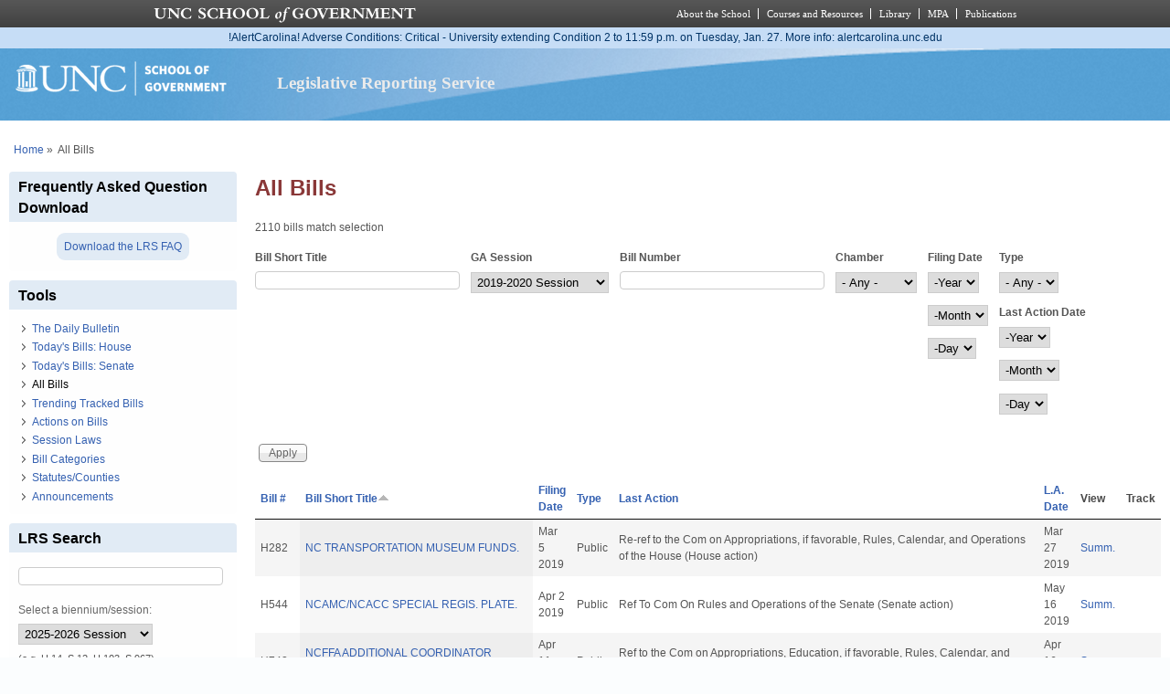

--- FILE ---
content_type: text/html; charset=utf-8
request_url: https://lrs.sog.unc.edu/lrs-subscr-view/list-all-bills?field_ga_session_tid=2300&page=26&order=title&sort=asc
body_size: 15246
content:
<!DOCTYPE html PUBLIC "-//W3C//DTD XHTML+RDFa 1.0//EN" "http://www.w3.org/MarkUp/DTD/xhtml-rdfa-1.dtd">
<html xmlns="http://www.w3.org/1999/xhtml" xml:lang="en" version="XHTML+RDFa 1.0"
  dir="ltr"  prefix="content: http://purl.org/rss/1.0/modules/content/ dc: http://purl.org/dc/terms/ foaf: http://xmlns.com/foaf/0.1/ og: http://ogp.me/ns# rdfs: http://www.w3.org/2000/01/rdf-schema# sioc: http://rdfs.org/sioc/ns# sioct: http://rdfs.org/sioc/types# skos: http://www.w3.org/2004/02/skos/core# xsd: http://www.w3.org/2001/XMLSchema#">
  <head profile="http://www.w3.org/1999/xhtml/vocab">
    <meta charset="utf-8" />
<meta name="Generator" content="Drupal 7 (http://drupal.org)" />
<link rel="shortcut icon" href="https://lrs.sog.unc.edu/sites/default/files/favicon.ico" type="image/vnd.microsoft.icon" />
<meta name="viewport" content="width=device-width, initial-scale=1" />
<meta name="MobileOptimized" content="width" />
<meta name="HandheldFriendly" content="true" />
<meta name="apple-mobile-web-app-capable" content="yes" />
    <title>
      All Bills | Legislative Reporting Service    </title>
    <link type="text/css" rel="stylesheet" href="https://lrs.sog.unc.edu/sites/default/files/css/css_xE-rWrJf-fncB6ztZfd2huxqgxu4WO-qwma6Xer30m4.css" media="all" />
<link type="text/css" rel="stylesheet" href="https://lrs.sog.unc.edu/sites/default/files/css/css_n5NOlzLYkslam2vYrDjfM5WOGXhNREgS3ALzYCw5FiE.css" media="all" />
<link type="text/css" rel="stylesheet" href="https://lrs.sog.unc.edu/sites/default/files/css/css_NCOSdpoQnWWQHVcfG2o2skDLf8YSjSAlOAadPoELzbo.css" media="all" />
<link type="text/css" rel="stylesheet" href="https://lrs.sog.unc.edu/sites/default/files/css/css_rP5iJ-BWw4FVpOe_fVdjUyvLTPm1N_h8l6xOGKgf73Y.css" media="screen" />
<link type="text/css" rel="stylesheet" href="https://lrs.sog.unc.edu/sites/default/files/css/css_zRhzu7Hmagz4A_UUSEsCU28r2ZXwq3i8LeM0KeI6Upo.css" media="all" />
<link type="text/css" rel="stylesheet" href="https://lrs.sog.unc.edu/sites/default/files/css/css_eyPHHtdsi3bwB5hyNzYPxehthx0Y67odd8Q2IcqiKEw.css" media="only screen" />
<link type="text/css" rel="stylesheet" href="https://lrs.sog.unc.edu/sites/default/files/css/css_rRqnYjgVCCtpcVd06XxAM3W40ESJYpy0huflF66Zh0o.css" media="screen" />
<link type="text/css" rel="stylesheet" href="https://lrs.sog.unc.edu/sites/default/files/css/css_47DEQpj8HBSa-_TImW-5JCeuQeRkm5NMpJWZG3hSuFU.css" media="only screen" />

<!--[if lt IE 9]>
<link type="text/css" rel="stylesheet" href="https://lrs.sog.unc.edu/sites/default/files/css/css_BbdTYBsMHSYVOHkUIIhSBtiMdx-GyFZYRHVvoI8D8jU.css" media="screen" />
<![endif]-->

<!--[if lte IE 9]>
<link type="text/css" rel="stylesheet" href="https://lrs.sog.unc.edu/sites/default/files/css/css_AbpHGcgLb-kRsJGnwFEktk7uzpZOCcBY74-YBdrKVGs.css" media="screen" />
<![endif]-->
<style type="text/css" media="all">
<!--/*--><![CDATA[/*><!--*/
#header,#header .header-inner{background:url('https://lrs.sog.unc.edu/sites/default/themes/lrs_pixture_reloaded/header-images/header-sog-swoosh.png') left top repeat-x;height:auto;-o-background-size:100% auto;-webkit-background-size:100% auto;-khtml-background-size:100% auto;-moz-background-size:100% auto;background-size:100% auto;background-origin:border-box;}

/*]]>*/-->
</style>
    <script type="text/javascript" src="https://lrs.sog.unc.edu/sites/default/files/js/js_YD9ro0PAqY25gGWrTki6TjRUG8TdokmmxjfqpNNfzVU.js"></script>
<script type="text/javascript" src="https://lrs.sog.unc.edu/sites/default/files/js/js_onbE0n0cQY6KTDQtHO_E27UBymFC-RuqypZZ6Zxez-o.js"></script>
<script type="text/javascript" src="https://lrs.sog.unc.edu/sites/default/files/js/js_o_u0C1ttn5Mm4N2C4NG9C3c-kuKRfYuRWJjOv6rwfl0.js"></script>
<script type="text/javascript" src="https://lrs.sog.unc.edu/sites/default/files/js/js_-oEDdwe4XpUqUj4W0KJs96ENaXIrGvjBvIP-WYYBi54.js"></script>
<script type="text/javascript" src="https://lrs.sog.unc.edu/sites/default/files/js/js_xoCMUEV6K1ObE9IUILOzfhnDj_yZui7hn6w2P8UNCJg.js"></script>
<script type="text/javascript">
<!--//--><![CDATA[//><!--
jQuery.extend(Drupal.settings, {"basePath":"\/","pathPrefix":"","setHasJsCookie":0,"ajaxPageState":{"theme":"lrs_pixture_reloaded","theme_token":"208435bTWfK-JJ7khBSiIDJcT92SY8p40BXh4_M-SAU","js":{"misc\/jquery.js":1,"misc\/jquery-extend-3.4.0.js":1,"misc\/jquery-html-prefilter-3.5.0-backport.js":1,"misc\/jquery.once.js":1,"misc\/drupal.js":1,"misc\/form-single-submit.js":1,"sites\/all\/modules\/entityreference\/js\/entityreference.js":1,"sites\/default\/modules\/custom\/sog_userinterface_lrscustom\/sog_userinterface_lrscustom.js":1,"sites\/all\/modules\/extlink\/js\/extlink.js":1,"sites\/default\/themes\/lrs_pixture_reloaded\/js\/sogmenuticker.js":1},"css":{"modules\/system\/system.base.css":1,"modules\/system\/system.menus.css":1,"modules\/system\/system.messages.css":1,"modules\/system\/system.theme.css":1,"modules\/comment\/comment.css":1,"modules\/field\/theme\/field.css":1,"modules\/node\/node.css":1,"modules\/search\/search.css":1,"modules\/user\/user.css":1,"sites\/all\/modules\/extlink\/css\/extlink.css":1,"sites\/all\/modules\/views\/css\/views.css":1,"sites\/all\/modules\/ctools\/css\/ctools.css":1,"sites\/all\/modules\/panels\/css\/panels.css":1,"sites\/all\/themes\/adaptivetheme\/at_core\/css\/at.settings.style.headings.css":1,"sites\/all\/themes\/adaptivetheme\/at_core\/css\/at.settings.style.image.css":1,"sites\/all\/themes\/adaptivetheme\/at_core\/css\/at.layout.css":1,"sites\/default\/themes\/lrs_pixture_reloaded\/color\/colors.css":1,"sites\/default\/themes\/pixture_reloaded\/css\/pixture_reloaded.css":1,"sites\/default\/themes\/pixture_reloaded\/css\/pixture_reloaded.settings.style.css":1,"sites\/default\/themes\/lrs_pixture_reloaded\/css\/footheme.css":1,"sites\/default\/themes\/lrs_pixture_reloaded\/css\/sogmenuticker.css":1,"sites\/default\/themes\/lrs_pixture_reloaded\/css\/soglrslayout.css":1,"public:\/\/adaptivetheme\/lrs_pixture_reloaded_files\/lrs_pixture_reloaded.responsive.layout.css":1,"public:\/\/adaptivetheme\/lrs_pixture_reloaded_files\/lrs_pixture_reloaded.fonts.css":1,"public:\/\/adaptivetheme\/lrs_pixture_reloaded_files\/lrs_pixture_reloaded.responsive.styles.css":1,"public:\/\/adaptivetheme\/lrs_pixture_reloaded_files\/lrs_pixture_reloaded.lt-ie9.layout.css":1,"sites\/default\/themes\/lrs_pixture_reloaded\/css\/ie-lte-9.css":1,"0":1}},"urlIsAjaxTrusted":{"\/lrs-subscr-view\/list-all-bills":true,"\/lrs-subscr-view\/list-all-bills?field_ga_session_tid=2300\u0026page=26\u0026order=title\u0026sort=asc":true,"\/search\/content":true},"extlink":{"extTarget":"_blank","extClass":"ext","extLabel":"(link is external)","extImgClass":0,"extIconPlacement":0,"extSubdomains":1,"extExclude":"","extInclude":"","extCssExclude":"","extCssExplicit":"","extAlert":0,"extAlertText":"This link will take you to an external web site.","mailtoClass":"mailto","mailtoLabel":"(link sends e-mail)","extUseFontAwesome":0},"adaptivetheme":{"lrs_pixture_reloaded":{"layout_settings":{"bigscreen":"three-col-grail","tablet_landscape":"three-col-grail","tablet_portrait":"one-col-vert","smalltouch_landscape":"one-col-vert","smalltouch_portrait":"one-col-stack"},"media_query_settings":{"bigscreen":"only screen and (min-width:1025px)","tablet_landscape":"only screen and (min-width:769px) and (max-width:1024px)","tablet_portrait":"only screen and (min-width:481px) and (max-width:768px)","smalltouch_landscape":"only screen and (min-width:321px) and (max-width:480px)","smalltouch_portrait":"only screen and (max-width:320px)"}}}});
//--><!]]>
</script>

    <!-- Font Awesome Pro V6 -->
    <script src="https://kit.fontawesome.com/b0acc2228f.js" crossorigin="anonymous"></script>

    <!-- Alert Carolina -->
    <script type="text/javascript" src="https://alertcarolina.unc.edu/scripts/webalert.php"></script>

    <!-- Google tag (gtag.js) -->
    <script async src="https://www.googletagmanager.com/gtag/js?id=G-F4FT8V2DH5"></script>
    <script>
      window.dataLayer = window.dataLayer || [];
      function gtag() { dataLayer.push(arguments); }
      gtag('js', new Date());
      gtag('config', 'G-F4FT8V2DH5');
    </script>
  </head>
  <body class="html not-front not-logged-in one-sidebar sidebar-first page-lrs-subscr-view page-lrs-subscr-view-list-all-bills atr-7.x-3.x atv-7.x-3.0-rc1 site-name-legislative-reporting-service section-lrs-subscr-view page-views color-scheme-custom lrs-pixture-reloaded bs-l bb-n mb-ah mbp-l rc-4" >
    <div id="skip-link">
      <a href="#main-content" class="element-invisible element-focusable">
        Skip to main content      </a>
    </div>
        <div class="texture-overlay">
  <div id="page" class="container page snc-n snw-n sna-l sns-n ssc-n ssw-n ssa-l sss-n btc-n btw-b bta-l bts-n ntc-n ntw-b nta-l nts-n ctc-n ctw-b cta-l cts-n ptc-n ptw-b pta-l pts-n">
    <header  id="header" class="clearfix" role="banner">
      <div class="header-inner clearfix">
                  <!-- start: Branding -->
          <div  id="branding" class="branding-elements clearfix">
                          <div id="logo">
                <a href="/"><img class="site-logo" typeof="foaf:Image" src="https://lrs.sog.unc.edu/sites/default/themes/lrs_pixture_reloaded/logo.png" alt="Legislative Reporting Service" /></a>              </div>
            
                          <!-- start: Site name and Slogan hgroup -->
              <div  class="h-group" id="name-and-slogan">
                                  <h1 id="site-name"><a href="/" title="Home page">Legislative Reporting Service</a></h1>
                
                              </div><!-- /end #name-and-slogan -->
                      </div><!-- /end #branding -->
        
              </div>
    </header> <!-- /header -->

    
    <!-- Messages and Help -->
        
    <!-- Breadcrumbs -->
    <div id="breadcrumb" class="clearfix"><nav class="breadcrumb-wrapper clearfix" role="navigation" aria-labelledby="breadcrumb-label"><h2 id="breadcrumb-label" class="element-invisible">You are here</h2><ol id="crumbs" class="clearfix"><li class="crumb crumb-first"><span typeof="v:Breadcrumb"><a rel="v:url"  property="v:title"  href="/">Home</a></span></li><li class="crumb crumb-last"><span class="crumb-separator"> &#187;</span><span class="crumb-title">All Bills</span></li></ol></nav></div>
    
    <!-- Three column 3x33 Gpanel -->
    
    <div id="columns">
      <div class="columns-inner clearfix">
        <div id="content-column">
          <div class="content-inner">
            
            <section id="main-content" role="main">

                                            <header  id="main-content-header" class="clearfix">
                                      <h1 id="page-title">All Bills</h1>
                  
                                  </header>
                            
                              <div id="content">
                  <div id="block-system-main" class="block block-system no-title odd first last block-count-1 block-region-content block-main" >  
  
  <div class="view view-list-bills-logged-in view-id-list_bills_logged_in view-display-id-page_1 view-dom-id-de4f7fdd22118c5c6964fb368c03f9da">
            <div class="view-header">
      <p>2110 bills match selection</p>    </div>
  
      <div class="view-filters">
      <form action="/lrs-subscr-view/list-all-bills" method="get" id="views-exposed-form-list-bills-logged-in-page-1" accept-charset="UTF-8"><div><div class="views-exposed-form">
  <div class="views-exposed-widgets clearfix">
          <div id="edit-title-wrapper" class="views-exposed-widget views-widget-filter-title">
                  <label for="edit-title">
            Bill Short Title          </label>
                        <div class="views-widget">
          <div class="form-item form-type-textfield form-item-title">
 <input type="text" id="edit-title" name="title" value="" size="30" maxlength="128" class="form-text" />
</div>
        </div>
              </div>
          <div id="edit-field-ga-session-tid-wrapper" class="views-exposed-widget views-widget-filter-field_ga_session_tid">
                  <label for="edit-field-ga-session-tid">
            GA Session          </label>
                        <div class="views-widget">
          <div class="form-item form-type-select form-item-field-ga-session-tid">
 <select id="edit-field-ga-session-tid" name="field_ga_session_tid" class="form-select"><option value="All">- Any -</option><option value="2333">2025 Extra Session</option><option value="2325">2025-2026 Session</option><option value="2318">2023-2024 Session</option><option value="2310">2021</option><option value="2300" selected="selected">2019-2020 Session</option><option value="2308">2020 Extra Session</option><option value="2298">2018 Extra Session 3</option><option value="2297">2018 Extra Session 2</option><option value="2281">2018 Extra Session</option><option value="2241">2017-2018 Session</option><option value="2236">2016 Extra Session 5</option><option value="2221">2016 Extra Session 4</option><option value="2216">2016 Extra Session 3</option><option value="2196">2016 Extra Session 2</option><option value="2191">2016 Extra Session</option><option value="2146">2015-2016 Session</option><option value="1855">2013-2014 Session</option><option value="1856">2011-2012 Session</option></select>
</div>
        </div>
              </div>
          <div id="edit-field-bl-billnumber-value-wrapper" class="views-exposed-widget views-widget-filter-field_bl_billnumber_value">
                  <label for="edit-field-bl-billnumber-value">
            Bill Number          </label>
                        <div class="views-widget">
          <div class="form-item form-type-textfield form-item-field-bl-billnumber-value">
 <input type="text" id="edit-field-bl-billnumber-value" name="field_bl_billnumber_value" value="" size="30" maxlength="128" class="form-text" />
</div>
        </div>
              </div>
          <div id="edit-field-bl-chamber-value-wrapper" class="views-exposed-widget views-widget-filter-field_bl_chamber_value">
                  <label for="edit-field-bl-chamber-value">
            Chamber          </label>
                        <div class="views-widget">
          <div class="form-item form-type-select form-item-field-bl-chamber-value">
 <select id="edit-field-bl-chamber-value" name="field_bl_chamber_value" class="form-select"><option value="All" selected="selected">- Any -</option><option value="H">House Bill</option><option value="S">Senate Bill</option></select>
</div>
        </div>
              </div>
          <div id="date_views_exposed_filter-31a7e48d935a4bd25a7f412491a219e2-wrapper" class="views-exposed-widget views-widget-filter-field_bl_filingdate_value">
                  <label for="date_views_exposed_filter-31a7e48d935a4bd25a7f412491a219e2">
            Filing Date          </label>
                        <div class="views-widget">
          <div id="date_views_exposed_filter-31a7e48d935a4bd25a7f412491a219e2" class="form-wrapper"><div id="edit-field-bl-filingdate-value-value-wrapper"><div id="edit-field-bl-filingdate-value-value-inside-wrapper"><div  class="container-inline-date"><div class="form-item form-type-date-select form-item-field-bl-filingdate-value-value">
  <label class="element-invisible" for="edit-field-bl-filingdate-value-value">Filing Date </label>
 <div id="edit-field-bl-filingdate-value-value"  class="date-padding clearfix"><div class="form-item form-type-select form-item-field-bl-filingdate-value-value-year">
  <label class="element-invisible" for="edit-field-bl-filingdate-value-value-year">Year </label>
 <div class="date-year"><select class="date-year form-select" id="edit-field-bl-filingdate-value-value-year" name="field_bl_filingdate_value[value][year]"><option value="" selected="selected">-Year</option><option value="2016">2016</option><option value="2017">2017</option><option value="2018">2018</option><option value="2019">2019</option><option value="2020">2020</option><option value="2021">2021</option><option value="2022">2022</option><option value="2023">2023</option><option value="2024">2024</option><option value="2025">2025</option><option value="2026">2026</option><option value="2027">2027</option><option value="2028">2028</option><option value="2029">2029</option></select></div>
</div>
<div class="form-item form-type-select form-item-field-bl-filingdate-value-value-month">
  <label class="element-invisible" for="edit-field-bl-filingdate-value-value-month">Month </label>
 <div class="date-month"><select class="date-month form-select" id="edit-field-bl-filingdate-value-value-month" name="field_bl_filingdate_value[value][month]"><option value="" selected="selected">-Month</option><option value="1">Jan</option><option value="2">Feb</option><option value="3">Mar</option><option value="4">Apr</option><option value="5">May</option><option value="6">Jun</option><option value="7">Jul</option><option value="8">Aug</option><option value="9">Sep</option><option value="10">Oct</option><option value="11">Nov</option><option value="12">Dec</option></select></div>
</div>
<div class="form-item form-type-select form-item-field-bl-filingdate-value-value-day">
  <label class="element-invisible" for="edit-field-bl-filingdate-value-value-day">Day </label>
 <div class="date-day"><select class="date-day form-select" id="edit-field-bl-filingdate-value-value-day" name="field_bl_filingdate_value[value][day]"><option value="" selected="selected">-Day</option><option value="1">1</option><option value="2">2</option><option value="3">3</option><option value="4">4</option><option value="5">5</option><option value="6">6</option><option value="7">7</option><option value="8">8</option><option value="9">9</option><option value="10">10</option><option value="11">11</option><option value="12">12</option><option value="13">13</option><option value="14">14</option><option value="15">15</option><option value="16">16</option><option value="17">17</option><option value="18">18</option><option value="19">19</option><option value="20">20</option><option value="21">21</option><option value="22">22</option><option value="23">23</option><option value="24">24</option><option value="25">25</option><option value="26">26</option><option value="27">27</option><option value="28">28</option><option value="29">29</option><option value="30">30</option><option value="31">31</option></select></div>
</div>
</div>
</div>
</div></div></div></div>        </div>
              </div>
          <div id="edit-field-bl-billtype-value-wrapper" class="views-exposed-widget views-widget-filter-field_bl_billtype_value">
                  <label for="edit-field-bl-billtype-value">
            Type          </label>
                        <div class="views-widget">
          <div class="form-item form-type-select form-item-field-bl-billtype-value">
 <select id="edit-field-bl-billtype-value" name="field_bl_billtype_value" class="form-select"><option value="All" selected="selected">- Any -</option><option value="public">Public</option><option value="local">Local</option></select>
</div>
        </div>
              </div>
          <div id="date_views_exposed_filter-e5d554df5355b2f333fb91f1c0084e5e-wrapper" class="views-exposed-widget views-widget-filter-field_action_date_value">
                  <label for="date_views_exposed_filter-e5d554df5355b2f333fb91f1c0084e5e">
            Last Action Date          </label>
                        <div class="views-widget">
          <div id="date_views_exposed_filter-e5d554df5355b2f333fb91f1c0084e5e" class="form-wrapper"><div id="edit-field-action-date-value-value-wrapper"><div id="edit-field-action-date-value-value-inside-wrapper"><div  class="container-inline-date"><div class="form-item form-type-date-select form-item-field-action-date-value-value">
  <label class="element-invisible" for="edit-field-action-date-value-value">Last Action Date </label>
 <div id="edit-field-action-date-value-value"  class="date-padding clearfix"><div class="form-item form-type-select form-item-field-action-date-value-value-year">
  <label class="element-invisible" for="edit-field-action-date-value-value-year">Year </label>
 <div class="date-year"><select class="date-year form-select" id="edit-field-action-date-value-value-year" name="field_action_date_value[value][year]"><option value="" selected="selected">-Year</option><option value="2016">2016</option><option value="2017">2017</option><option value="2018">2018</option><option value="2019">2019</option><option value="2020">2020</option><option value="2021">2021</option><option value="2022">2022</option><option value="2023">2023</option><option value="2024">2024</option><option value="2025">2025</option><option value="2026">2026</option><option value="2027">2027</option><option value="2028">2028</option><option value="2029">2029</option></select></div>
</div>
<div class="form-item form-type-select form-item-field-action-date-value-value-month">
  <label class="element-invisible" for="edit-field-action-date-value-value-month">Month </label>
 <div class="date-month"><select class="date-month form-select" id="edit-field-action-date-value-value-month" name="field_action_date_value[value][month]"><option value="" selected="selected">-Month</option><option value="1">Jan</option><option value="2">Feb</option><option value="3">Mar</option><option value="4">Apr</option><option value="5">May</option><option value="6">Jun</option><option value="7">Jul</option><option value="8">Aug</option><option value="9">Sep</option><option value="10">Oct</option><option value="11">Nov</option><option value="12">Dec</option></select></div>
</div>
<div class="form-item form-type-select form-item-field-action-date-value-value-day">
  <label class="element-invisible" for="edit-field-action-date-value-value-day">Day </label>
 <div class="date-day"><select class="date-day form-select" id="edit-field-action-date-value-value-day" name="field_action_date_value[value][day]"><option value="" selected="selected">-Day</option><option value="1">1</option><option value="2">2</option><option value="3">3</option><option value="4">4</option><option value="5">5</option><option value="6">6</option><option value="7">7</option><option value="8">8</option><option value="9">9</option><option value="10">10</option><option value="11">11</option><option value="12">12</option><option value="13">13</option><option value="14">14</option><option value="15">15</option><option value="16">16</option><option value="17">17</option><option value="18">18</option><option value="19">19</option><option value="20">20</option><option value="21">21</option><option value="22">22</option><option value="23">23</option><option value="24">24</option><option value="25">25</option><option value="26">26</option><option value="27">27</option><option value="28">28</option><option value="29">29</option><option value="30">30</option><option value="31">31</option></select></div>
</div>
</div>
</div>
</div></div></div></div>        </div>
              </div>
                    <div class="views-exposed-widget views-submit-button">
      <input type="submit" id="edit-submit-list-bills-logged-in" value="Apply" class="form-submit" />    </div>
      </div>
</div>
</div></form>    </div>
  
  
      <div class="view-content">
      <table  class="views-table cols-8">
         <thead>
      <tr>
                  <th  class="views-field views-field-field-bl-billnumber" scope="col">
            <a href="/lrs-subscr-view/list-all-bills?field_ga_session_tid=2300&amp;page=26&amp;order=field_bl_billnumber&amp;sort=asc" title="sort by Bill #" class="active">Bill #</a>          </th>
                  <th  class="views-field views-field-title active" scope="col">
            <a href="/lrs-subscr-view/list-all-bills?field_ga_session_tid=2300&amp;page=26&amp;order=title&amp;sort=desc" title="sort by Bill Short Title" class="active">Bill Short Title<img typeof="foaf:Image" class="image-style-none" src="https://lrs.sog.unc.edu/misc/arrow-desc.png" width="13" height="13" alt="sort descending" title="sort descending" /></a>          </th>
                  <th  class="views-field views-field-field-bl-filingdate" scope="col">
            <a href="/lrs-subscr-view/list-all-bills?field_ga_session_tid=2300&amp;page=26&amp;order=field_bl_filingdate&amp;sort=asc" title="sort by Filing Date" class="active">Filing Date</a>          </th>
                  <th  class="views-field views-field-field-bl-billtype" scope="col">
            <a href="/lrs-subscr-view/list-all-bills?field_ga_session_tid=2300&amp;page=26&amp;order=field_bl_billtype&amp;sort=asc" title="sort by Type" class="active">Type</a>          </th>
                  <th  class="views-field views-field-field-bl-lastactiontext" scope="col">
            <a href="/lrs-subscr-view/list-all-bills?field_ga_session_tid=2300&amp;page=26&amp;order=field_bl_lastactiontext&amp;sort=asc" title="sort by Last Action" class="active">Last Action</a>          </th>
                  <th  class="views-field views-field-field-bl-lastactiondate" scope="col">
            <a href="/lrs-subscr-view/list-all-bills?field_ga_session_tid=2300&amp;page=26&amp;order=field_bl_lastactiondate&amp;sort=asc" title="sort by L.A. Date" class="active">L.A. Date</a>          </th>
                  <th  class="views-field views-field-nothing" scope="col">
            View          </th>
                  <th  class="views-field views-field-ops" scope="col">
            Track          </th>
              </tr>
    </thead>
    <tbody>
          <tr  class="odd views-row-first">
                  <td  class="views-field views-field-field-bl-billnumber">
            H282          </td>
                  <td  class="views-field views-field-title active">
            <a href="/bill/nc-transportation-museum-funds">NC TRANSPORTATION MUSEUM FUNDS.</a>          </td>
                  <td  class="views-field views-field-field-bl-filingdate">
            <span  property="dc:date" datatype="xsd:dateTime" content="2019-03-05T00:00:00-05:00" class="date-display-single">Mar 5 2019</span>          </td>
                  <td  class="views-field views-field-field-bl-billtype">
            Public          </td>
                  <td  class="views-field views-field-field-bl-lastactiontext">
            Re-ref to the Com on Appropriations, if favorable, Rules, Calendar, and Operations of the House (House action)          </td>
                  <td  class="views-field views-field-field-bl-lastactiondate">
            <span  property="dc:date" datatype="xsd:dateTime" content="2019-03-27T00:00:00-04:00" class="date-display-single">Mar 27 2019</span>          </td>
                  <td  class="views-field views-field-nothing">
            <a href="/lrs-subscr-view/bills_summaries/462237/H282">Summ.</a>          </td>
                  <td  class="views-field views-field-ops">
                      </td>
              </tr>
          <tr  class="even">
                  <td  class="views-field views-field-field-bl-billnumber">
            H544          </td>
                  <td  class="views-field views-field-title active">
            <a href="/bill/ncamcncacc-special-regis-plate">NCAMC/NCACC SPECIAL REGIS. PLATE.</a>          </td>
                  <td  class="views-field views-field-field-bl-filingdate">
            <span  property="dc:date" datatype="xsd:dateTime" content="2019-04-02T00:00:00-04:00" class="date-display-single">Apr 2 2019</span>          </td>
                  <td  class="views-field views-field-field-bl-billtype">
            Public          </td>
                  <td  class="views-field views-field-field-bl-lastactiontext">
            Ref To Com On Rules and Operations of the Senate (Senate action)          </td>
                  <td  class="views-field views-field-field-bl-lastactiondate">
            <span  property="dc:date" datatype="xsd:dateTime" content="2019-05-16T00:00:00-04:00" class="date-display-single">May 16 2019</span>          </td>
                  <td  class="views-field views-field-nothing">
            <a href="/lrs-subscr-view/bills_summaries/466930/H544">Summ.</a>          </td>
                  <td  class="views-field views-field-ops">
                      </td>
              </tr>
          <tr  class="odd">
                  <td  class="views-field views-field-field-bl-billnumber">
            H742          </td>
                  <td  class="views-field views-field-title active">
            <a href="/bill/ncffa-additional-coordinator-positions">NCFFA ADDITIONAL COORDINATOR POSITIONS.</a>          </td>
                  <td  class="views-field views-field-field-bl-filingdate">
            <span  property="dc:date" datatype="xsd:dateTime" content="2019-04-11T00:00:00-04:00" class="date-display-single">Apr 11 2019</span>          </td>
                  <td  class="views-field views-field-field-bl-billtype">
            Public          </td>
                  <td  class="views-field views-field-field-bl-lastactiontext">
            Ref to the Com on Appropriations, Education, if favorable, Rules, Calendar, and Operations of the House (House action)          </td>
                  <td  class="views-field views-field-field-bl-lastactiondate">
            <span  property="dc:date" datatype="xsd:dateTime" content="2019-04-16T00:00:00-04:00" class="date-display-single">Apr 16 2019</span>          </td>
                  <td  class="views-field views-field-nothing">
            <a href="/lrs-subscr-view/bills_summaries/469948/H742">Summ.</a>          </td>
                  <td  class="views-field views-field-ops">
                      </td>
              </tr>
          <tr  class="even">
                  <td  class="views-field views-field-field-bl-billnumber">
            H1202          </td>
                  <td  class="views-field views-field-title active">
            <a href="/bill/ncga-transparency-and-accessibility-act">NCGA TRANSPARENCY AND ACCESSIBILITY ACT.</a>          </td>
                  <td  class="views-field views-field-field-bl-filingdate">
            <span  property="dc:date" datatype="xsd:dateTime" content="2020-05-26T00:00:00-04:00" class="date-display-single">May 26 2020</span>          </td>
                  <td  class="views-field views-field-field-bl-billtype">
            Public          </td>
                  <td  class="views-field views-field-field-bl-lastactiontext">
            Ref to the Com on Appropriations, if favorable, Rules, Calendar, and Operations of the House (House action)          </td>
                  <td  class="views-field views-field-field-bl-lastactiondate">
            <span  property="dc:date" datatype="xsd:dateTime" content="2020-05-27T00:00:00-04:00" class="date-display-single">May 27 2020</span>          </td>
                  <td  class="views-field views-field-nothing">
            <a href="/lrs-subscr-view/bills_summaries/488862/H1202">Summ.</a>          </td>
                  <td  class="views-field views-field-ops">
                      </td>
              </tr>
          <tr  class="odd">
                  <td  class="views-field views-field-field-bl-billnumber">
            H1107          </td>
                  <td  class="views-field views-field-title active">
            <a href="/bill/ncssm-tuition-grant-program">NCSSM TUITION GRANT PROGRAM.</a>          </td>
                  <td  class="views-field views-field-field-bl-filingdate">
            <span  property="dc:date" datatype="xsd:dateTime" content="2020-05-14T00:00:00-04:00" class="date-display-single">May 14 2020</span>          </td>
                  <td  class="views-field views-field-field-bl-billtype">
            Public          </td>
                  <td  class="views-field views-field-field-bl-lastactiontext">
            Ref to the Com on Appropriations, if favorable, Rules, Calendar, and Operations of the House (House action)          </td>
                  <td  class="views-field views-field-field-bl-lastactiondate">
            <span  property="dc:date" datatype="xsd:dateTime" content="2020-05-14T00:00:00-04:00" class="date-display-single">May 14 2020</span>          </td>
                  <td  class="views-field views-field-nothing">
            <a href="/lrs-subscr-view/bills_summaries/487690/H1107">Summ.</a>          </td>
                  <td  class="views-field views-field-ops">
                      </td>
              </tr>
          <tr  class="even">
                  <td  class="views-field views-field-field-bl-billnumber">
            H334          </td>
                  <td  class="views-field views-field-title active">
            <a href="/bill/ncsu-honey-bee-laboratoryfunds">NCSU HONEY BEE LABORATORY/FUNDS.</a>          </td>
                  <td  class="views-field views-field-field-bl-filingdate">
            <span  property="dc:date" datatype="xsd:dateTime" content="2019-03-12T00:00:00-04:00" class="date-display-single">Mar 12 2019</span>          </td>
                  <td  class="views-field views-field-field-bl-billtype">
            Public          </td>
                  <td  class="views-field views-field-field-bl-lastactiontext">
            Ref to the Com on Agriculture, if favorable, Appropriations, Agriculture and Natural and Economic Resources, if favorable, Appropriations, if favorable, Rules, Calendar, and Operations of the House (House action)          </td>
                  <td  class="views-field views-field-field-bl-lastactiondate">
            <span  property="dc:date" datatype="xsd:dateTime" content="2019-03-13T00:00:00-04:00" class="date-display-single">Mar 13 2019</span>          </td>
                  <td  class="views-field views-field-nothing">
            <a href="/lrs-subscr-view/bills_summaries/463055/H334">Summ.</a>          </td>
                  <td  class="views-field views-field-ops">
                      </td>
              </tr>
          <tr  class="odd">
                  <td  class="views-field views-field-field-bl-billnumber">
            H472          </td>
                  <td  class="views-field views-field-title active">
            <a href="/bill/ncsu-nc-matching-fundsumstead-act-new">NCSU/ NC A&amp;T MATCHING FUNDS/UMSTEAD ACT. (NEW)</a>          </td>
                  <td  class="views-field views-field-field-bl-filingdate">
            <span  property="dc:date" datatype="xsd:dateTime" content="2019-03-26T00:00:00-04:00" class="date-display-single">Mar 26 2019</span>          </td>
                  <td  class="views-field views-field-field-bl-billtype">
            Public          </td>
                  <td  class="views-field views-field-field-bl-lastactiontext">
            Ch. SL 2020-26          </td>
                  <td  class="views-field views-field-field-bl-lastactiondate">
            <span  property="dc:date" datatype="xsd:dateTime" content="2020-06-19T00:00:00-04:00" class="date-display-single">Jun 19 2020</span>          </td>
                  <td  class="views-field views-field-nothing">
            <a href="/lrs-subscr-view/bills_summaries/465388/H472">Summ.</a>          </td>
                  <td  class="views-field views-field-ops">
                      </td>
              </tr>
          <tr  class="even">
                  <td  class="views-field views-field-field-bl-billnumber">
            H443          </td>
                  <td  class="views-field views-field-title active">
            <a href="/bill/need-based-scholar-fundsmilitary-dependents">NEED-BASED SCHOLAR. FUNDS/MILITARY DEPENDENTS.</a>          </td>
                  <td  class="views-field views-field-field-bl-filingdate">
            <span  property="dc:date" datatype="xsd:dateTime" content="2019-03-25T00:00:00-04:00" class="date-display-single">Mar 25 2019</span>          </td>
                  <td  class="views-field views-field-field-bl-billtype">
            Public          </td>
                  <td  class="views-field views-field-field-bl-lastactiontext">
            Re-ref Com On Appropriations, Education (House action)          </td>
                  <td  class="views-field views-field-field-bl-lastactiondate">
            <span  property="dc:date" datatype="xsd:dateTime" content="2019-04-02T00:00:00-04:00" class="date-display-single">Apr 2 2019</span>          </td>
                  <td  class="views-field views-field-nothing">
            <a href="/lrs-subscr-view/bills_summaries/465003/H443">Summ.</a>          </td>
                  <td  class="views-field views-field-ops">
                      </td>
              </tr>
          <tr  class="odd">
                  <td  class="views-field views-field-field-bl-billnumber">
            H674          </td>
                  <td  class="views-field views-field-title active">
            <a href="/bill/need-based-scholar-fundsprivate-colleges">NEED-BASED SCHOLAR. FUNDS/PRIVATE COLLEGES.</a>          </td>
                  <td  class="views-field views-field-field-bl-filingdate">
            <span  property="dc:date" datatype="xsd:dateTime" content="2019-04-09T00:00:00-04:00" class="date-display-single">Apr 9 2019</span>          </td>
                  <td  class="views-field views-field-field-bl-billtype">
            Public          </td>
                  <td  class="views-field views-field-field-bl-lastactiontext">
            Ref to the Com on Appropriations, Education, if favorable, Rules, Calendar, and Operations of the House (House action)          </td>
                  <td  class="views-field views-field-field-bl-lastactiondate">
            <span  property="dc:date" datatype="xsd:dateTime" content="2019-04-11T00:00:00-04:00" class="date-display-single">Apr 11 2019</span>          </td>
                  <td  class="views-field views-field-nothing">
            <a href="/lrs-subscr-view/bills_summaries/469024/H674">Summ.</a>          </td>
                  <td  class="views-field views-field-ops">
                      </td>
              </tr>
          <tr  class="even">
                  <td  class="views-field views-field-field-bl-billnumber">
            S435          </td>
                  <td  class="views-field views-field-title active">
            <a href="/bill/need-based-scholarshipsvirtual-institution">NEED-BASED SCHOLARSHIPS/VIRTUAL INSTITUTION.</a>          </td>
                  <td  class="views-field views-field-field-bl-filingdate">
            <span  property="dc:date" datatype="xsd:dateTime" content="2019-04-01T00:00:00-04:00" class="date-display-single">Apr 1 2019</span>          </td>
                  <td  class="views-field views-field-field-bl-billtype">
            Public          </td>
                  <td  class="views-field views-field-field-bl-lastactiontext">
            Ref To Com On Rules and Operations of the Senate (Senate action)          </td>
                  <td  class="views-field views-field-field-bl-lastactiondate">
            <span  property="dc:date" datatype="xsd:dateTime" content="2019-04-02T00:00:00-04:00" class="date-display-single">Apr 2 2019</span>          </td>
                  <td  class="views-field views-field-nothing">
            <a href="/lrs-subscr-view/bills_summaries/466545/S435">Summ.</a>          </td>
                  <td  class="views-field views-field-ops">
                      </td>
              </tr>
          <tr  class="odd">
                  <td  class="views-field views-field-field-bl-billnumber">
            H861          </td>
                  <td  class="views-field views-field-title active">
            <a href="/bill/net-neutrality-procurement-0">NET NEUTRALITY IN PROCUREMENT.</a>          </td>
                  <td  class="views-field views-field-field-bl-filingdate">
            <span  property="dc:date" datatype="xsd:dateTime" content="2019-04-16T00:00:00-04:00" class="date-display-single">Apr 16 2019</span>          </td>
                  <td  class="views-field views-field-field-bl-billtype">
            Public          </td>
                  <td  class="views-field views-field-field-bl-lastactiontext">
            Ref To Com On Rules, Calendar, and Operations of the House (House action)          </td>
                  <td  class="views-field views-field-field-bl-lastactiondate">
            <span  property="dc:date" datatype="xsd:dateTime" content="2019-04-22T00:00:00-04:00" class="date-display-single">Apr 22 2019</span>          </td>
                  <td  class="views-field views-field-nothing">
            <a href="/lrs-subscr-view/bills_summaries/470758/H861">Summ.</a>          </td>
                  <td  class="views-field views-field-ops">
                      </td>
              </tr>
          <tr  class="even">
                  <td  class="views-field views-field-field-bl-billnumber">
            H988          </td>
                  <td  class="views-field views-field-title active">
            <a href="/bill/next-step-act">NEXT STEP ACT.</a>          </td>
                  <td  class="views-field views-field-field-bl-filingdate">
            <span  property="dc:date" datatype="xsd:dateTime" content="2019-04-25T00:00:00-04:00" class="date-display-single">Apr 25 2019</span>          </td>
                  <td  class="views-field views-field-field-bl-billtype">
            Public          </td>
                  <td  class="views-field views-field-field-bl-lastactiontext">
            Ref to the Com on Appropriations, Justice and Public Safety, if favorable, Rules, Calendar, and Operations of the House (House action)          </td>
                  <td  class="views-field views-field-field-bl-lastactiondate">
            <span  property="dc:date" datatype="xsd:dateTime" content="2019-04-26T00:00:00-04:00" class="date-display-single">Apr 26 2019</span>          </td>
                  <td  class="views-field views-field-nothing">
            <a href="/lrs-subscr-view/bills_summaries/472093/H988">Summ.</a>          </td>
                  <td  class="views-field views-field-ops">
                      </td>
              </tr>
          <tr  class="odd">
                  <td  class="views-field views-field-field-bl-billnumber">
            S849          </td>
                  <td  class="views-field views-field-title active">
            <a href="/bill/no-ban-fns-benefitsfelony-drug-conviction">NO BAN ON FNS BENEFITS/FELONY DRUG CONVICTION.</a>          </td>
                  <td  class="views-field views-field-field-bl-filingdate">
            <span  property="dc:date" datatype="xsd:dateTime" content="2020-05-26T00:00:00-04:00" class="date-display-single">May 26 2020</span>          </td>
                  <td  class="views-field views-field-field-bl-billtype">
            Public          </td>
                  <td  class="views-field views-field-field-bl-lastactiontext">
                      </td>
                  <td  class="views-field views-field-field-bl-lastactiondate">
                      </td>
                  <td  class="views-field views-field-nothing">
            <a href="/lrs-subscr-view/bills_summaries/488901/S849">Summ.</a>          </td>
                  <td  class="views-field views-field-ops">
                      </td>
              </tr>
          <tr  class="even">
                  <td  class="views-field views-field-field-bl-billnumber">
            H344          </td>
                  <td  class="views-field views-field-title active">
            <a href="/bill/no-insurance-while-drivingtow-vehicle-0">NO INSURANCE WHILE DRIVING/TOW VEHICLE.</a>          </td>
                  <td  class="views-field views-field-field-bl-filingdate">
            <span  property="dc:date" datatype="xsd:dateTime" content="2019-03-12T00:00:00-04:00" class="date-display-single">Mar 12 2019</span>          </td>
                  <td  class="views-field views-field-field-bl-billtype">
            Public          </td>
                  <td  class="views-field views-field-field-bl-lastactiontext">
            Re-ref Com On Rules, Calendar, and Operations of the House (House action)          </td>
                  <td  class="views-field views-field-field-bl-lastactiondate">
            <span  property="dc:date" datatype="xsd:dateTime" content="2019-04-25T00:00:00-04:00" class="date-display-single">Apr 25 2019</span>          </td>
                  <td  class="views-field views-field-nothing">
            <a href="/lrs-subscr-view/bills_summaries/463103/H344">Summ.</a>          </td>
                  <td  class="views-field views-field-ops">
                      </td>
              </tr>
          <tr  class="odd">
                  <td  class="views-field views-field-field-bl-billnumber">
            H495          </td>
                  <td  class="views-field views-field-title active">
            <a href="/bill/no-municipal-regoff-site-wastewater-systems-new">NO MUNICIPAL REG/OFF-SITE WASTEWATER SYSTEMS. (NEW)</a>          </td>
                  <td  class="views-field views-field-field-bl-filingdate">
            <span  property="dc:date" datatype="xsd:dateTime" content="2019-03-27T00:00:00-04:00" class="date-display-single">Mar 27 2019</span>          </td>
                  <td  class="views-field views-field-field-bl-billtype">
            Public          </td>
                  <td  class="views-field views-field-field-bl-lastactiontext">
            Ch. SL 2019-131          </td>
                  <td  class="views-field views-field-field-bl-lastactiondate">
            <span  property="dc:date" datatype="xsd:dateTime" content="2019-07-19T00:00:00-04:00" class="date-display-single">Jul 19 2019</span>          </td>
                  <td  class="views-field views-field-nothing">
            <a href="/lrs-subscr-view/bills_summaries/465579/H495">Summ.</a>          </td>
                  <td  class="views-field views-field-ops">
                      </td>
              </tr>
          <tr  class="even">
                  <td  class="views-field views-field-field-bl-billnumber">
            H1155          </td>
                  <td  class="views-field views-field-title active">
            <a href="/bill/no-sp-election-certain-vacancytown-watha">NO SP. ELECTION CERTAIN VACANCY/TOWN OF WATHA.</a>          </td>
                  <td  class="views-field views-field-field-bl-filingdate">
            <span  property="dc:date" datatype="xsd:dateTime" content="2020-05-19T00:00:00-04:00" class="date-display-single">May 19 2020</span>          </td>
                  <td  class="views-field views-field-field-bl-billtype">
            Local          </td>
                  <td  class="views-field views-field-field-bl-lastactiontext">
            Ref to the Com on State and Local Government, if favorable, Rules, Calendar, and Operations of the House (House action)          </td>
                  <td  class="views-field views-field-field-bl-lastactiondate">
            <span  property="dc:date" datatype="xsd:dateTime" content="2020-05-19T00:00:00-04:00" class="date-display-single">May 19 2020</span>          </td>
                  <td  class="views-field views-field-nothing">
            <a href="/lrs-subscr-view/bills_summaries/488304/H1155">Summ.</a>          </td>
                  <td  class="views-field views-field-ops">
                      </td>
              </tr>
          <tr  class="odd">
                  <td  class="views-field views-field-field-bl-billnumber">
            H69          </td>
                  <td  class="views-field views-field-title active">
            <a href="/bill/nonpartisan-redistricting-commission-3">NONPARTISAN REDISTRICTING COMMISSION.</a>          </td>
                  <td  class="views-field views-field-field-bl-filingdate">
            <span  property="dc:date" datatype="xsd:dateTime" content="2019-02-13T00:00:00-05:00" class="date-display-single">Feb 13 2019</span>          </td>
                  <td  class="views-field views-field-field-bl-billtype">
            Public          </td>
                  <td  class="views-field views-field-field-bl-lastactiontext">
            Ref to the Com on Redistricting, if favorable, Rules, Calendar, and Operations of the House (House action)          </td>
                  <td  class="views-field views-field-field-bl-lastactiondate">
            <span  property="dc:date" datatype="xsd:dateTime" content="2019-02-14T00:00:00-05:00" class="date-display-single">Feb 14 2019</span>          </td>
                  <td  class="views-field views-field-nothing">
            <a href="/lrs-subscr-view/bills_summaries/459999/H69">Summ.</a>          </td>
                  <td  class="views-field views-field-ops">
                      </td>
              </tr>
          <tr  class="even">
                  <td  class="views-field views-field-field-bl-billnumber">
            S261          </td>
                  <td  class="views-field views-field-title active">
            <a href="/bill/nonprofit-charitable-activity-auth-act">NONPROFIT CHARITABLE ACTIVITY AUTH. ACT.</a>          </td>
                  <td  class="views-field views-field-field-bl-filingdate">
            <span  property="dc:date" datatype="xsd:dateTime" content="2019-03-14T00:00:00-04:00" class="date-display-single">Mar 14 2019</span>          </td>
                  <td  class="views-field views-field-field-bl-billtype">
            Public          </td>
                  <td  class="views-field views-field-field-bl-lastactiontext">
            Re-ref to Commerce and Insurance.  If fav, re-ref to Rules and Operations of the Senate (Senate action)          </td>
                  <td  class="views-field views-field-field-bl-lastactiondate">
            <span  property="dc:date" datatype="xsd:dateTime" content="2019-04-18T00:00:00-04:00" class="date-display-single">Apr 18 2019</span>          </td>
                  <td  class="views-field views-field-nothing">
            <a href="/lrs-subscr-view/bills_summaries/463502/S261">Summ.</a>          </td>
                  <td  class="views-field views-field-ops">
                      </td>
              </tr>
          <tr  class="odd">
                  <td  class="views-field views-field-field-bl-billnumber">
            S647          </td>
                  <td  class="views-field views-field-title active">
            <a href="/bill/nonprofit-mergersincrcharitsolicexempts">NONPROFIT MERGERS/INCR.CHARIT.SOLIC.EXEMPTS.</a>          </td>
                  <td  class="views-field views-field-field-bl-filingdate">
            <span  property="dc:date" datatype="xsd:dateTime" content="2019-04-03T00:00:00-04:00" class="date-display-single">Apr 3 2019</span>          </td>
                  <td  class="views-field views-field-field-bl-billtype">
            Public          </td>
                  <td  class="views-field views-field-field-bl-lastactiontext">
            Ref To Com On Rules and Operations of the Senate (Senate action)          </td>
                  <td  class="views-field views-field-field-bl-lastactiondate">
            <span  property="dc:date" datatype="xsd:dateTime" content="2019-04-04T00:00:00-04:00" class="date-display-single">Apr 4 2019</span>          </td>
                  <td  class="views-field views-field-nothing">
            <a href="/lrs-subscr-view/bills_summaries/467342/S647">Summ.</a>          </td>
                  <td  class="views-field views-field-ops">
                      </td>
              </tr>
          <tr  class="even">
                  <td  class="views-field views-field-field-bl-billnumber">
            H732          </td>
                  <td  class="views-field views-field-title active">
            <a href="/bill/nonprofit-mergersincrcharitsolicexempts-0">NONPROFIT MERGERS/INCR.CHARIT.SOLIC.EXEMPTS.</a>          </td>
                  <td  class="views-field views-field-field-bl-filingdate">
            <span  property="dc:date" datatype="xsd:dateTime" content="2019-04-11T00:00:00-04:00" class="date-display-single">Apr 11 2019</span>          </td>
                  <td  class="views-field views-field-field-bl-billtype">
            Public          </td>
                  <td  class="views-field views-field-field-bl-lastactiontext">
            Ref To Com On Rules and Operations of the Senate (Senate action)          </td>
                  <td  class="views-field views-field-field-bl-lastactiondate">
            <span  property="dc:date" datatype="xsd:dateTime" content="2019-05-06T00:00:00-04:00" class="date-display-single">May 6 2019</span>          </td>
                  <td  class="views-field views-field-nothing">
            <a href="/lrs-subscr-view/bills_summaries/469829/H732">Summ.</a>          </td>
                  <td  class="views-field views-field-ops">
                      </td>
              </tr>
          <tr  class="odd">
                  <td  class="views-field views-field-field-bl-billnumber">
            S346          </td>
                  <td  class="views-field views-field-title active">
            <a href="/bill/nonprofit-sales-tax-exemption-0">NONPROFIT SALES TAX EXEMPTION.</a>          </td>
                  <td  class="views-field views-field-field-bl-filingdate">
            <span  property="dc:date" datatype="xsd:dateTime" content="2019-03-21T00:00:00-04:00" class="date-display-single">Mar 21 2019</span>          </td>
                  <td  class="views-field views-field-field-bl-billtype">
            Public          </td>
                  <td  class="views-field views-field-field-bl-lastactiontext">
            Ref To Com On Rules and Operations of the Senate (Senate action)          </td>
                  <td  class="views-field views-field-field-bl-lastactiondate">
            <span  property="dc:date" datatype="xsd:dateTime" content="2019-03-25T00:00:00-04:00" class="date-display-single">Mar 25 2019</span>          </td>
                  <td  class="views-field views-field-nothing">
            <a href="/lrs-subscr-view/bills_summaries/464981/S346">Summ.</a>          </td>
                  <td  class="views-field views-field-ops">
                      </td>
              </tr>
          <tr  class="even">
                  <td  class="views-field views-field-field-bl-billnumber">
            H1137          </td>
                  <td  class="views-field views-field-title active">
            <a href="/bill/nonprofit-sales-tax-exemption-1">NONPROFIT SALES TAX EXEMPTION.</a>          </td>
                  <td  class="views-field views-field-field-bl-filingdate">
            <span  property="dc:date" datatype="xsd:dateTime" content="2020-05-14T00:00:00-04:00" class="date-display-single">May 14 2020</span>          </td>
                  <td  class="views-field views-field-field-bl-billtype">
            Public          </td>
                  <td  class="views-field views-field-field-bl-lastactiontext">
            Ref to the Com on Finance, if favorable, Rules, Calendar, and Operations of the House (House action)          </td>
                  <td  class="views-field views-field-field-bl-lastactiondate">
            <span  property="dc:date" datatype="xsd:dateTime" content="2020-05-18T00:00:00-04:00" class="date-display-single">May 18 2020</span>          </td>
                  <td  class="views-field views-field-nothing">
            <a href="/lrs-subscr-view/bills_summaries/487861/H1137">Summ.</a>          </td>
                  <td  class="views-field views-field-ops">
                      </td>
              </tr>
          <tr  class="odd">
                  <td  class="views-field views-field-field-bl-billnumber">
            S423          </td>
                  <td  class="views-field views-field-title active">
            <a href="/bill/north-carolina-animal-abuser-registry-act">NORTH CAROLINA ANIMAL ABUSER REGISTRY ACT.</a>          </td>
                  <td  class="views-field views-field-field-bl-filingdate">
            <span  property="dc:date" datatype="xsd:dateTime" content="2019-03-28T00:00:00-04:00" class="date-display-single">Mar 28 2019</span>          </td>
                  <td  class="views-field views-field-field-bl-billtype">
            Public          </td>
                  <td  class="views-field views-field-field-bl-lastactiontext">
            Re-ref to Judiciary.  If fav, re-ref to Rules and Operations of the Senate (Senate action)          </td>
                  <td  class="views-field views-field-field-bl-lastactiondate">
            <span  property="dc:date" datatype="xsd:dateTime" content="2019-07-09T00:00:00-04:00" class="date-display-single">Jul 9 2019</span>          </td>
                  <td  class="views-field views-field-nothing">
            <a href="/lrs-subscr-view/bills_summaries/466019/S423">Summ.</a>          </td>
                  <td  class="views-field views-field-ops">
                      </td>
              </tr>
          <tr  class="even">
                  <td  class="views-field views-field-field-bl-billnumber">
            S479          </td>
                  <td  class="views-field views-field-title active">
            <a href="/bill/north-carolina-cancer-registry-improvement">NORTH CAROLINA CANCER REGISTRY IMPROVEMENT.</a>          </td>
                  <td  class="views-field views-field-field-bl-filingdate">
            <span  property="dc:date" datatype="xsd:dateTime" content="2019-04-02T00:00:00-04:00" class="date-display-single">Apr 2 2019</span>          </td>
                  <td  class="views-field views-field-field-bl-billtype">
            Public          </td>
                  <td  class="views-field views-field-field-bl-lastactiontext">
            Ref To Com On Rules and Operations of the Senate (Senate action)          </td>
                  <td  class="views-field views-field-field-bl-lastactiondate">
            <span  property="dc:date" datatype="xsd:dateTime" content="2019-04-03T00:00:00-04:00" class="date-display-single">Apr 3 2019</span>          </td>
                  <td  class="views-field views-field-nothing">
            <a href="/lrs-subscr-view/bills_summaries/466791/S479">Summ.</a>          </td>
                  <td  class="views-field views-field-ops">
                      </td>
              </tr>
          <tr  class="odd">
                  <td  class="views-field views-field-field-bl-billnumber">
            S486          </td>
                  <td  class="views-field views-field-title active">
            <a href="/bill/north-carolina-equal-pay-act-0">NORTH CAROLINA EQUAL PAY ACT.</a>          </td>
                  <td  class="views-field views-field-field-bl-filingdate">
            <span  property="dc:date" datatype="xsd:dateTime" content="2019-04-02T00:00:00-04:00" class="date-display-single">Apr 2 2019</span>          </td>
                  <td  class="views-field views-field-field-bl-billtype">
            Public          </td>
                  <td  class="views-field views-field-field-bl-lastactiontext">
            Ref To Com On Rules and Operations of the Senate (Senate action)          </td>
                  <td  class="views-field views-field-field-bl-lastactiondate">
            <span  property="dc:date" datatype="xsd:dateTime" content="2019-04-03T00:00:00-04:00" class="date-display-single">Apr 3 2019</span>          </td>
                  <td  class="views-field views-field-nothing">
            <a href="/lrs-subscr-view/bills_summaries/466813/S486">Summ.</a>          </td>
                  <td  class="views-field views-field-ops">
                      </td>
              </tr>
          <tr  class="even">
                  <td  class="views-field views-field-field-bl-billnumber">
            S315          </td>
                  <td  class="views-field views-field-title active">
            <a href="/bill/north-carolina-farm-act-2019-20-new">NORTH CAROLINA FARM ACT OF 2019-20. (NEW)</a>          </td>
                  <td  class="views-field views-field-field-bl-filingdate">
            <span  property="dc:date" datatype="xsd:dateTime" content="2019-03-20T00:00:00-04:00" class="date-display-single">Mar 20 2019</span>          </td>
                  <td  class="views-field views-field-field-bl-billtype">
            Public          </td>
                  <td  class="views-field views-field-field-bl-lastactiontext">
            Ch. SL 2020-18          </td>
                  <td  class="views-field views-field-field-bl-lastactiondate">
            <span  property="dc:date" datatype="xsd:dateTime" content="2020-06-12T00:00:00-04:00" class="date-display-single">Jun 12 2020</span>          </td>
                  <td  class="views-field views-field-nothing">
            <a href="/lrs-subscr-view/bills_summaries/464382/S315">Summ.</a>          </td>
                  <td  class="views-field views-field-ops">
                      </td>
              </tr>
          <tr  class="odd">
                  <td  class="views-field views-field-field-bl-billnumber">
            S404          </td>
                  <td  class="views-field views-field-title active">
            <a href="/bill/north-carolina-first-step-act">NORTH CAROLINA FIRST STEP ACT.</a>          </td>
                  <td  class="views-field views-field-field-bl-filingdate">
            <span  property="dc:date" datatype="xsd:dateTime" content="2019-03-28T00:00:00-04:00" class="date-display-single">Mar 28 2019</span>          </td>
                  <td  class="views-field views-field-field-bl-billtype">
            Public          </td>
                  <td  class="views-field views-field-field-bl-lastactiontext">
            Re-ref Com On Rules and Operations of the Senate (Senate action)          </td>
                  <td  class="views-field views-field-field-bl-lastactiondate">
            <span  property="dc:date" datatype="xsd:dateTime" content="2019-05-01T00:00:00-04:00" class="date-display-single">May 1 2019</span>          </td>
                  <td  class="views-field views-field-nothing">
            <a href="/lrs-subscr-view/bills_summaries/465972/S404">Summ.</a>          </td>
                  <td  class="views-field views-field-ops">
                      </td>
              </tr>
          <tr  class="even">
                  <td  class="views-field views-field-field-bl-billnumber">
            H511          </td>
                  <td  class="views-field views-field-title active">
            <a href="/bill/north-carolina-first-step-act-new">NORTH CAROLINA FIRST STEP ACT. (NEW)</a>          </td>
                  <td  class="views-field views-field-field-bl-filingdate">
            <span  property="dc:date" datatype="xsd:dateTime" content="2019-03-28T00:00:00-04:00" class="date-display-single">Mar 28 2019</span>          </td>
                  <td  class="views-field views-field-field-bl-billtype">
            Public          </td>
                  <td  class="views-field views-field-field-bl-lastactiontext">
            Ch. SL 2020-47          </td>
                  <td  class="views-field views-field-field-bl-lastactiondate">
            <span  property="dc:date" datatype="xsd:dateTime" content="2020-06-26T00:00:00-04:00" class="date-display-single">Jun 26 2020</span>          </td>
                  <td  class="views-field views-field-nothing">
            <a href="/lrs-subscr-view/bills_summaries/465924/H511">Summ.</a>          </td>
                  <td  class="views-field views-field-ops">
                      </td>
              </tr>
          <tr  class="odd">
                  <td  class="views-field views-field-field-bl-billnumber">
            H341          </td>
                  <td  class="views-field views-field-title active">
            <a href="/bill/north-carolina-sunshine-act">NORTH CAROLINA SUNSHINE ACT.</a>          </td>
                  <td  class="views-field views-field-field-bl-filingdate">
            <span  property="dc:date" datatype="xsd:dateTime" content="2019-03-12T00:00:00-04:00" class="date-display-single">Mar 12 2019</span>          </td>
                  <td  class="views-field views-field-field-bl-billtype">
            Public          </td>
                  <td  class="views-field views-field-field-bl-lastactiontext">
            Ref to the Com on Rules, Calendar, and Operations of the House, if favorable, State and Local Government, if favorable, Appropriations, if favorable, Finance, if favorable, Judiciary, if favorable, Appropriations, Information Technology, if favorable, Appropriations, Agriculture and Natural and Economic Resources, if favorable, Appropriations, Education, if favorable, Appropriations, General Government, if favorable, Appropriations, Health and Human Services, if favorable, Appropriations, Just          </td>
                  <td  class="views-field views-field-field-bl-lastactiondate">
            <span  property="dc:date" datatype="xsd:dateTime" content="2019-03-13T00:00:00-04:00" class="date-display-single">Mar 13 2019</span>          </td>
                  <td  class="views-field views-field-nothing">
            <a href="/lrs-subscr-view/bills_summaries/463091/H341">Summ.</a>          </td>
                  <td  class="views-field views-field-ops">
                      </td>
              </tr>
          <tr  class="even">
                  <td  class="views-field views-field-field-bl-billnumber">
            H355          </td>
                  <td  class="views-field views-field-title active">
            <a href="/bill/notary-publicnoncitizens-0">NOTARY PUBLIC/NONCITIZENS.</a>          </td>
                  <td  class="views-field views-field-field-bl-filingdate">
            <span  property="dc:date" datatype="xsd:dateTime" content="2019-03-13T00:00:00-04:00" class="date-display-single">Mar 13 2019</span>          </td>
                  <td  class="views-field views-field-field-bl-billtype">
            Public          </td>
                  <td  class="views-field views-field-field-bl-lastactiontext">
            Re-ref Com On Rules, Calendar, and Operations of the House (House action)          </td>
                  <td  class="views-field views-field-field-bl-lastactiondate">
            <span  property="dc:date" datatype="xsd:dateTime" content="2019-05-03T00:00:00-04:00" class="date-display-single">May 3 2019</span>          </td>
                  <td  class="views-field views-field-nothing">
            <a href="/lrs-subscr-view/bills_summaries/463340/H355">Summ.</a>          </td>
                  <td  class="views-field views-field-ops">
                      </td>
              </tr>
          <tr  class="odd">
                  <td  class="views-field views-field-field-bl-billnumber">
            H812          </td>
                  <td  class="views-field views-field-title active">
            <a href="/bill/nutrient-offset-amendments">NUTRIENT OFFSET AMENDMENTS.</a>          </td>
                  <td  class="views-field views-field-field-bl-filingdate">
            <span  property="dc:date" datatype="xsd:dateTime" content="2019-04-16T00:00:00-04:00" class="date-display-single">Apr 16 2019</span>          </td>
                  <td  class="views-field views-field-field-bl-billtype">
            Public          </td>
                  <td  class="views-field views-field-field-bl-lastactiontext">
            Ch. SL 2019-86          </td>
                  <td  class="views-field views-field-field-bl-lastactiondate">
            <span  property="dc:date" datatype="xsd:dateTime" content="2019-07-08T00:00:00-04:00" class="date-display-single">Jul 8 2019</span>          </td>
                  <td  class="views-field views-field-nothing">
            <a href="/lrs-subscr-view/bills_summaries/470508/H812">Summ.</a>          </td>
                  <td  class="views-field views-field-ops">
                      </td>
              </tr>
          <tr  class="even">
                  <td  class="views-field views-field-field-bl-billnumber">
            H762          </td>
                  <td  class="views-field views-field-title active">
            <a href="/bill/nutritional-assistance-employment-deserts">NUTRITIONAL ASSISTANCE FOR EMPLOYMENT DESERTS.</a>          </td>
                  <td  class="views-field views-field-field-bl-filingdate">
            <span  property="dc:date" datatype="xsd:dateTime" content="2019-04-15T00:00:00-04:00" class="date-display-single">Apr 15 2019</span>          </td>
                  <td  class="views-field views-field-field-bl-billtype">
            Public          </td>
                  <td  class="views-field views-field-field-bl-lastactiontext">
            Ref to the Com on Health, if favorable, Rules, Calendar, and Operations of the House (House action)          </td>
                  <td  class="views-field views-field-field-bl-lastactiondate">
            <span  property="dc:date" datatype="xsd:dateTime" content="2019-04-16T00:00:00-04:00" class="date-display-single">Apr 16 2019</span>          </td>
                  <td  class="views-field views-field-nothing">
            <a href="/lrs-subscr-view/bills_summaries/470093/H762">Summ.</a>          </td>
                  <td  class="views-field views-field-ops">
                      </td>
              </tr>
          <tr  class="odd">
                  <td  class="views-field views-field-field-bl-billnumber">
            H547          </td>
                  <td  class="views-field views-field-title active">
            <a href="/bill/oak-ridge-park-security-system-funds">OAK RIDGE PARK SECURITY SYSTEM FUNDS.</a>          </td>
                  <td  class="views-field views-field-field-bl-filingdate">
            <span  property="dc:date" datatype="xsd:dateTime" content="2019-04-02T00:00:00-04:00" class="date-display-single">Apr 2 2019</span>          </td>
                  <td  class="views-field views-field-field-bl-billtype">
            Public          </td>
                  <td  class="views-field views-field-field-bl-lastactiontext">
            Re-ref Com On Rules, Calendar, and Operations of the House (House action)          </td>
                  <td  class="views-field views-field-field-bl-lastactiondate">
            <span  property="dc:date" datatype="xsd:dateTime" content="2019-05-21T00:00:00-04:00" class="date-display-single">May 21 2019</span>          </td>
                  <td  class="views-field views-field-nothing">
            <a href="/lrs-subscr-view/bills_summaries/466983/H547">Summ.</a>          </td>
                  <td  class="views-field views-field-ops">
                      </td>
              </tr>
          <tr  class="even">
                  <td  class="views-field views-field-field-bl-billnumber">
            S680          </td>
                  <td  class="views-field views-field-title active">
            <a href="/bill/observe-75th-anniversary-d-day">OBSERVE THE 75TH ANNIVERSARY OF D-DAY.</a>          </td>
                  <td  class="views-field views-field-field-bl-filingdate">
            <span  property="dc:date" datatype="xsd:dateTime" content="2019-06-04T00:00:00-04:00" class="date-display-single">Jun 4 2019</span>          </td>
                  <td  class="views-field views-field-field-bl-billtype">
            Public          </td>
                  <td  class="views-field views-field-field-bl-lastactiontext">
            Adopted (Senate action)          </td>
                  <td  class="views-field views-field-field-bl-lastactiondate">
            <span  property="dc:date" datatype="xsd:dateTime" content="2019-06-06T00:00:00-04:00" class="date-display-single">Jun 6 2019</span>          </td>
                  <td  class="views-field views-field-nothing">
            <a href="/lrs-subscr-view/bills_summaries/476918/S680">Summ.</a>          </td>
                  <td  class="views-field views-field-ops">
                      </td>
              </tr>
          <tr  class="odd">
                  <td  class="views-field views-field-field-bl-billnumber">
            H1018          </td>
                  <td  class="views-field views-field-title active">
            <a href="/bill/observe-75th-anniversary-d-day-0">OBSERVE THE 75TH ANNIVERSARY OF D-DAY.</a>          </td>
                  <td  class="views-field views-field-field-bl-filingdate">
            <span  property="dc:date" datatype="xsd:dateTime" content="2019-06-04T00:00:00-04:00" class="date-display-single">Jun 4 2019</span>          </td>
                  <td  class="views-field views-field-field-bl-billtype">
            Public          </td>
                  <td  class="views-field views-field-field-bl-lastactiontext">
            Adopted (House action)          </td>
                  <td  class="views-field views-field-field-bl-lastactiondate">
            <span  property="dc:date" datatype="xsd:dateTime" content="2019-06-06T00:00:00-04:00" class="date-display-single">Jun 6 2019</span>          </td>
                  <td  class="views-field views-field-nothing">
            <a href="/lrs-subscr-view/bills_summaries/476937/H1018">Summ.</a>          </td>
                  <td  class="views-field views-field-ops">
                      </td>
              </tr>
          <tr  class="even">
                  <td  class="views-field views-field-field-bl-billnumber">
            S474          </td>
                  <td  class="views-field views-field-title active">
            <a href="/bill/obsolete-bdsjudicial-and-admin-changes-new">OBSOLETE BDS/JUDICIAL AND ADMIN. CHANGES. (NEW)</a>          </td>
                  <td  class="views-field views-field-field-bl-filingdate">
            <span  property="dc:date" datatype="xsd:dateTime" content="2019-04-02T00:00:00-04:00" class="date-display-single">Apr 2 2019</span>          </td>
                  <td  class="views-field views-field-field-bl-billtype">
            Public          </td>
                  <td  class="views-field views-field-field-bl-lastactiontext">
            Ref To Com On Rules and Operations of the Senate (Senate action)          </td>
                  <td  class="views-field views-field-field-bl-lastactiondate">
            <span  property="dc:date" datatype="xsd:dateTime" content="2020-07-08T00:00:00-04:00" class="date-display-single">Jul 8 2020</span>          </td>
                  <td  class="views-field views-field-nothing">
            <a href="/lrs-subscr-view/bills_summaries/466781/S474">Summ.</a>          </td>
                  <td  class="views-field views-field-ops">
                      </td>
              </tr>
          <tr  class="odd">
                  <td  class="views-field views-field-field-bl-billnumber">
            S165          </td>
                  <td  class="views-field views-field-title active">
            <a href="/bill/track-pari-mutuel-betting">OFF-TRACK PARI-MUTUEL BETTING.</a>          </td>
                  <td  class="views-field views-field-field-bl-filingdate">
            <span  property="dc:date" datatype="xsd:dateTime" content="2019-02-27T00:00:00-05:00" class="date-display-single">Feb 27 2019</span>          </td>
                  <td  class="views-field views-field-field-bl-billtype">
            Public          </td>
                  <td  class="views-field views-field-field-bl-lastactiontext">
            Ref To Com On Rules and Operations of the Senate (Senate action)          </td>
                  <td  class="views-field views-field-field-bl-lastactiondate">
            <span  property="dc:date" datatype="xsd:dateTime" content="2019-02-28T00:00:00-05:00" class="date-display-single">Feb 28 2019</span>          </td>
                  <td  class="views-field views-field-nothing">
            <a href="/lrs-subscr-view/bills_summaries/461534/S165">Summ.</a>          </td>
                  <td  class="views-field views-field-ops">
                      </td>
              </tr>
          <tr  class="even">
                  <td  class="views-field views-field-field-bl-billnumber">
            H51          </td>
                  <td  class="views-field views-field-title active">
            <a href="/bill/official-azalea-festival">OFFICIAL AZALEA FESTIVAL.</a>          </td>
                  <td  class="views-field views-field-field-bl-filingdate">
            <span  property="dc:date" datatype="xsd:dateTime" content="2019-02-12T00:00:00-05:00" class="date-display-single">Feb 12 2019</span>          </td>
                  <td  class="views-field views-field-field-bl-billtype">
            Public          </td>
                  <td  class="views-field views-field-field-bl-lastactiontext">
            Ref To Com On Rules and Operations of the Senate (Senate action)          </td>
                  <td  class="views-field views-field-field-bl-lastactiondate">
            <span  property="dc:date" datatype="xsd:dateTime" content="2019-03-21T00:00:00-04:00" class="date-display-single">Mar 21 2019</span>          </td>
                  <td  class="views-field views-field-nothing">
            <a href="/lrs-subscr-view/bills_summaries/459915/H51">Summ.</a>          </td>
                  <td  class="views-field views-field-ops">
                      </td>
              </tr>
          <tr  class="odd">
                  <td  class="views-field views-field-field-bl-billnumber">
            H530          </td>
                  <td  class="views-field views-field-title active">
            <a href="/bill/official-nc-dogwood-festival">OFFICIAL NC DOGWOOD FESTIVAL.</a>          </td>
                  <td  class="views-field views-field-field-bl-filingdate">
            <span  property="dc:date" datatype="xsd:dateTime" content="2019-03-28T00:00:00-04:00" class="date-display-single">Mar 28 2019</span>          </td>
                  <td  class="views-field views-field-field-bl-billtype">
            Public          </td>
                  <td  class="views-field views-field-field-bl-lastactiontext">
            Ref To Com On Rules and Operations of the Senate (Senate action)          </td>
                  <td  class="views-field views-field-field-bl-lastactiondate">
            <span  property="dc:date" datatype="xsd:dateTime" content="2019-05-07T00:00:00-04:00" class="date-display-single">May 7 2019</span>          </td>
                  <td  class="views-field views-field-nothing">
            <a href="/lrs-subscr-view/bills_summaries/466385/H530">Summ.</a>          </td>
                  <td  class="views-field views-field-ops">
                      </td>
              </tr>
          <tr  class="even">
                  <td  class="views-field views-field-field-bl-billnumber">
            H460          </td>
                  <td  class="views-field views-field-title active">
            <a href="/bill/official-state-battleship-new">OFFICIAL STATE BATTLESHIP.  (NEW)</a>          </td>
                  <td  class="views-field views-field-field-bl-filingdate">
            <span  property="dc:date" datatype="xsd:dateTime" content="2019-03-26T00:00:00-04:00" class="date-display-single">Mar 26 2019</span>          </td>
                  <td  class="views-field views-field-field-bl-billtype">
            Public          </td>
                  <td  class="views-field views-field-field-bl-lastactiontext">
            Ref To Com On Rules and Operations of the Senate (Senate action)          </td>
                  <td  class="views-field views-field-field-bl-lastactiondate">
            <span  property="dc:date" datatype="xsd:dateTime" content="2019-05-07T00:00:00-04:00" class="date-display-single">May 7 2019</span>          </td>
                  <td  class="views-field views-field-nothing">
            <a href="/lrs-subscr-view/bills_summaries/465281/H460">Summ.</a>          </td>
                  <td  class="views-field views-field-ops">
                      </td>
              </tr>
          <tr  class="odd">
                  <td  class="views-field views-field-field-bl-billnumber">
            H394          </td>
                  <td  class="views-field views-field-title active">
            <a href="/bill/official-state-cookie-new">OFFICIAL STATE COOKIE. (NEW)</a>          </td>
                  <td  class="views-field views-field-field-bl-filingdate">
            <span  property="dc:date" datatype="xsd:dateTime" content="2019-03-19T00:00:00-04:00" class="date-display-single">Mar 19 2019</span>          </td>
                  <td  class="views-field views-field-field-bl-billtype">
            Public          </td>
                  <td  class="views-field views-field-field-bl-lastactiontext">
            Ref To Com On Rules and Operations of the Senate (Senate action)          </td>
                  <td  class="views-field views-field-field-bl-lastactiondate">
            <span  property="dc:date" datatype="xsd:dateTime" content="2019-05-07T00:00:00-04:00" class="date-display-single">May 7 2019</span>          </td>
                  <td  class="views-field views-field-nothing">
            <a href="/lrs-subscr-view/bills_summaries/464189/H394">Summ.</a>          </td>
                  <td  class="views-field views-field-ops">
                      </td>
              </tr>
          <tr  class="even">
                  <td  class="views-field views-field-field-bl-billnumber">
            H30          </td>
                  <td  class="views-field views-field-title active">
            <a href="/bill/official-state-frozen-treat">OFFICIAL STATE FROZEN TREAT.</a>          </td>
                  <td  class="views-field views-field-field-bl-filingdate">
            <span  property="dc:date" datatype="xsd:dateTime" content="2019-02-05T00:00:00-05:00" class="date-display-single">Feb 5 2019</span>          </td>
                  <td  class="views-field views-field-field-bl-billtype">
            Public          </td>
                  <td  class="views-field views-field-field-bl-lastactiontext">
            Ref To Com On Rules and Operations of the Senate (Senate action)          </td>
                  <td  class="views-field views-field-field-bl-lastactiondate">
            <span  property="dc:date" datatype="xsd:dateTime" content="2019-03-07T00:00:00-05:00" class="date-display-single">Mar 7 2019</span>          </td>
                  <td  class="views-field views-field-nothing">
            <a href="/lrs-subscr-view/bills_summaries/459598/H30">Summ.</a>          </td>
                  <td  class="views-field views-field-ops">
                      </td>
              </tr>
          <tr  class="odd">
                  <td  class="views-field views-field-field-bl-billnumber">
            S305          </td>
                  <td  class="views-field views-field-title active">
            <a href="/bill/olb-reform">OLB REFORM.</a>          </td>
                  <td  class="views-field views-field-field-bl-filingdate">
            <span  property="dc:date" datatype="xsd:dateTime" content="2019-03-19T00:00:00-04:00" class="date-display-single">Mar 19 2019</span>          </td>
                  <td  class="views-field views-field-field-bl-billtype">
            Public          </td>
                  <td  class="views-field views-field-field-bl-lastactiontext">
            Re-ref to Commerce and Insurance.  If fav, re-ref to Rules and Operations of the Senate (Senate action)          </td>
                  <td  class="views-field views-field-field-bl-lastactiondate">
            <span  property="dc:date" datatype="xsd:dateTime" content="2019-04-17T00:00:00-04:00" class="date-display-single">Apr 17 2019</span>          </td>
                  <td  class="views-field views-field-nothing">
            <a href="/lrs-subscr-view/bills_summaries/464199/S305">Summ.</a>          </td>
                  <td  class="views-field views-field-ops">
                      </td>
              </tr>
          <tr  class="even">
                  <td  class="views-field views-field-field-bl-billnumber">
            H910          </td>
                  <td  class="views-field views-field-title active">
            <a href="/bill/olb-reform-0">OLB REFORM.</a>          </td>
                  <td  class="views-field views-field-field-bl-filingdate">
            <span  property="dc:date" datatype="xsd:dateTime" content="2019-04-16T00:00:00-04:00" class="date-display-single">Apr 16 2019</span>          </td>
                  <td  class="views-field views-field-field-bl-billtype">
            Public          </td>
                  <td  class="views-field views-field-field-bl-lastactiontext">
            Ref to the Com on Regulatory Reform, if favorable, Rules, Calendar, and Operations of the House (House action)          </td>
                  <td  class="views-field views-field-field-bl-lastactiondate">
            <span  property="dc:date" datatype="xsd:dateTime" content="2019-04-22T00:00:00-04:00" class="date-display-single">Apr 22 2019</span>          </td>
                  <td  class="views-field views-field-nothing">
            <a href="/lrs-subscr-view/bills_summaries/470961/H910">Summ.</a>          </td>
                  <td  class="views-field views-field-ops">
                      </td>
              </tr>
          <tr  class="odd">
                  <td  class="views-field views-field-field-bl-billnumber">
            H1074          </td>
                  <td  class="views-field views-field-title active">
            <a href="/bill/omitted-membership-servicetserslgers">OMITTED MEMBERSHIP SERVICE/TSERS/LGERS.</a>          </td>
                  <td  class="views-field views-field-field-bl-filingdate">
            <span  property="dc:date" datatype="xsd:dateTime" content="2020-05-14T00:00:00-04:00" class="date-display-single">May 14 2020</span>          </td>
                  <td  class="views-field views-field-field-bl-billtype">
            Public          </td>
                  <td  class="views-field views-field-field-bl-lastactiontext">
            Ref To Com On Rules and Operations of the Senate (Senate action)          </td>
                  <td  class="views-field views-field-field-bl-lastactiondate">
            <span  property="dc:date" datatype="xsd:dateTime" content="2020-06-24T00:00:00-04:00" class="date-display-single">Jun 24 2020</span>          </td>
                  <td  class="views-field views-field-nothing">
            <a href="/lrs-subscr-view/bills_summaries/487496/H1074">Summ.</a>          </td>
                  <td  class="views-field views-field-ops">
                      </td>
              </tr>
          <tr  class="even">
                  <td  class="views-field views-field-field-bl-billnumber">
            H61          </td>
                  <td  class="views-field views-field-title active">
            <a href="/bill/omnibus-gun-changes-0">OMNIBUS GUN CHANGES.</a>          </td>
                  <td  class="views-field views-field-field-bl-filingdate">
            <span  property="dc:date" datatype="xsd:dateTime" content="2019-02-12T00:00:00-05:00" class="date-display-single">Feb 12 2019</span>          </td>
                  <td  class="views-field views-field-field-bl-billtype">
            Public          </td>
                  <td  class="views-field views-field-field-bl-lastactiontext">
            Ref to the Com on Judiciary, if favorable, Finance, if favorable, Rules, Calendar, and Operations of the House (House action)          </td>
                  <td  class="views-field views-field-field-bl-lastactiondate">
            <span  property="dc:date" datatype="xsd:dateTime" content="2019-02-14T00:00:00-05:00" class="date-display-single">Feb 14 2019</span>          </td>
                  <td  class="views-field views-field-nothing">
            <a href="/lrs-subscr-view/bills_summaries/459964/H61">Summ.</a>          </td>
                  <td  class="views-field views-field-ops">
                      </td>
              </tr>
          <tr  class="odd">
                  <td  class="views-field views-field-field-bl-billnumber">
            H499          </td>
                  <td  class="views-field views-field-title active">
            <a href="/bill/omnibus-gun-changes-1">OMNIBUS GUN CHANGES.</a>          </td>
                  <td  class="views-field views-field-field-bl-filingdate">
            <span  property="dc:date" datatype="xsd:dateTime" content="2019-03-27T00:00:00-04:00" class="date-display-single">Mar 27 2019</span>          </td>
                  <td  class="views-field views-field-field-bl-billtype">
            Public          </td>
                  <td  class="views-field views-field-field-bl-lastactiontext">
            Ref to the Com on Judiciary, if favorable, Finance, if favorable, Rules, Calendar, and Operations of the House (House action)          </td>
                  <td  class="views-field views-field-field-bl-lastactiondate">
            <span  property="dc:date" datatype="xsd:dateTime" content="2019-03-28T00:00:00-04:00" class="date-display-single">Mar 28 2019</span>          </td>
                  <td  class="views-field views-field-nothing">
            <a href="/lrs-subscr-view/bills_summaries/465575/H499">Summ.</a>          </td>
                  <td  class="views-field views-field-ops">
                      </td>
              </tr>
          <tr  class="even">
                  <td  class="views-field views-field-field-bl-billnumber">
            H400          </td>
                  <td  class="views-field views-field-title active">
            <a href="/bill/omnibus-labor-law-changes-0">OMNIBUS LABOR LAW CHANGES.</a>          </td>
                  <td  class="views-field views-field-field-bl-filingdate">
            <span  property="dc:date" datatype="xsd:dateTime" content="2019-03-20T00:00:00-04:00" class="date-display-single">Mar 20 2019</span>          </td>
                  <td  class="views-field views-field-field-bl-billtype">
            Public          </td>
                  <td  class="views-field views-field-field-bl-lastactiontext">
            Ref To Com On Rules and Operations of the Senate (Senate action)          </td>
                  <td  class="views-field views-field-field-bl-lastactiondate">
            <span  property="dc:date" datatype="xsd:dateTime" content="2019-05-06T00:00:00-04:00" class="date-display-single">May 6 2019</span>          </td>
                  <td  class="views-field views-field-nothing">
            <a href="/lrs-subscr-view/bills_summaries/464377/H400">Summ.</a>          </td>
                  <td  class="views-field views-field-ops">
                      </td>
              </tr>
          <tr  class="odd">
                  <td  class="views-field views-field-field-bl-billnumber">
            S665          </td>
                  <td  class="views-field views-field-title active">
            <a href="/bill/omnibus-rural-investment-act">OMNIBUS RURAL INVESTMENT ACT.</a>          </td>
                  <td  class="views-field views-field-field-bl-filingdate">
            <span  property="dc:date" datatype="xsd:dateTime" content="2019-04-03T00:00:00-04:00" class="date-display-single">Apr 3 2019</span>          </td>
                  <td  class="views-field views-field-field-bl-billtype">
            Public          </td>
                  <td  class="views-field views-field-field-bl-lastactiontext">
            Ref To Com On Rules and Operations of the Senate (Senate action)          </td>
                  <td  class="views-field views-field-field-bl-lastactiondate">
            <span  property="dc:date" datatype="xsd:dateTime" content="2019-04-04T00:00:00-04:00" class="date-display-single">Apr 4 2019</span>          </td>
                  <td  class="views-field views-field-nothing">
            <a href="/lrs-subscr-view/bills_summaries/467324/S665">Summ.</a>          </td>
                  <td  class="views-field views-field-ops">
                      </td>
              </tr>
          <tr  class="even views-row-last">
                  <td  class="views-field views-field-field-bl-billnumber">
            H1038          </td>
                  <td  class="views-field views-field-title active">
            <a href="/bill/omnimbus-covid-19-response-funds-new">OMNIMBUS COVID-19 RESPONSE FUNDS. (NEW)</a>          </td>
                  <td  class="views-field views-field-field-bl-filingdate">
            <span  property="dc:date" datatype="xsd:dateTime" content="2020-04-28T00:00:00-04:00" class="date-display-single">Apr 28 2020</span>          </td>
                  <td  class="views-field views-field-field-bl-billtype">
            Public          </td>
                  <td  class="views-field views-field-field-bl-lastactiontext">
            Re-ref to the Com on Health, if favorable, Rules, Calendar, and Operations of the House (House action)          </td>
                  <td  class="views-field views-field-field-bl-lastactiondate">
            <span  property="dc:date" datatype="xsd:dateTime" content="2020-05-14T00:00:00-04:00" class="date-display-single">May 14 2020</span>          </td>
                  <td  class="views-field views-field-nothing">
            <a href="/lrs-subscr-view/bills_summaries/487015/H1038">Summ.</a>          </td>
                  <td  class="views-field views-field-ops">
                      </td>
              </tr>
      </tbody>
</table>
    </div>
  
      <h2 class="element-invisible">Pages</h2><div class="item-list item-list-pager"><ul class="pager"><li class="pager-first even first"><a title="Go to first page" href="/lrs-subscr-view/list-all-bills?field_ga_session_tid=2300&amp;order=title&amp;sort=asc">« first</a></li><li class="pager-previous odd"><a title="Go to previous page" href="/lrs-subscr-view/list-all-bills?field_ga_session_tid=2300&amp;order=title&amp;sort=asc&amp;page=25">‹ previous</a></li><li class="pager-ellipsis even">…</li><li class="pager-item odd"><a title="Go to page 23" href="/lrs-subscr-view/list-all-bills?field_ga_session_tid=2300&amp;order=title&amp;sort=asc&amp;page=22">23</a></li><li class="pager-item even"><a title="Go to page 24" href="/lrs-subscr-view/list-all-bills?field_ga_session_tid=2300&amp;order=title&amp;sort=asc&amp;page=23">24</a></li><li class="pager-item odd"><a title="Go to page 25" href="/lrs-subscr-view/list-all-bills?field_ga_session_tid=2300&amp;order=title&amp;sort=asc&amp;page=24">25</a></li><li class="pager-item even"><a title="Go to page 26" href="/lrs-subscr-view/list-all-bills?field_ga_session_tid=2300&amp;order=title&amp;sort=asc&amp;page=25">26</a></li><li class="pager-current odd">27</li><li class="pager-item even"><a title="Go to page 28" href="/lrs-subscr-view/list-all-bills?field_ga_session_tid=2300&amp;order=title&amp;sort=asc&amp;page=27">28</a></li><li class="pager-item odd"><a title="Go to page 29" href="/lrs-subscr-view/list-all-bills?field_ga_session_tid=2300&amp;order=title&amp;sort=asc&amp;page=28">29</a></li><li class="pager-item even"><a title="Go to page 30" href="/lrs-subscr-view/list-all-bills?field_ga_session_tid=2300&amp;order=title&amp;sort=asc&amp;page=29">30</a></li><li class="pager-item odd"><a title="Go to page 31" href="/lrs-subscr-view/list-all-bills?field_ga_session_tid=2300&amp;order=title&amp;sort=asc&amp;page=30">31</a></li><li class="pager-ellipsis even">…</li><li class="pager-next odd"><a title="Go to next page" href="/lrs-subscr-view/list-all-bills?field_ga_session_tid=2300&amp;order=title&amp;sort=asc&amp;page=27">next ›</a></li><li class="pager-last even last"><a title="Go to last page" href="/lrs-subscr-view/list-all-bills?field_ga_session_tid=2300&amp;order=title&amp;sort=asc&amp;page=42">last »</a></li></ul></div>  
  
  
  
  
</div>
  </div>                </div>
              
              <!-- Feed icons (RSS, Atom icons etc -->
              
            </section> <!-- /main-content -->

                      </div>
        </div> <!-- /content-column -->

        <div class="region region-sidebar-first sidebar"><div class="region-inner clearfix"><section id="block-block-25" class="block block-block odd first block-count-2 block-region-sidebar-first block-25" ><div class="block-inner clearfix">  
      <h2 class="block-title">Frequently Asked Question Download</h2>
  
  <div class="block-content content"><div style="text-align: center; padding: 0.5rem 0;">
       <a href="https://lrs.sog.unc.edu/sites/default/files/LRS%20FAQs%202020.pdf" title="Download the 2021 LRS FAQ" style="background-color: #e1ebf5; padding: 0.5rem; border-radius: 9px;" target="_blank">Download the LRS FAQ</a>
</div></div>
  </div></section><nav id="block-menu-menu-tools" class="block block-menu even block-count-3 block-region-sidebar-first block-menu-tools"  role="navigation"><div class="block-inner clearfix">  
      <h2 class="block-title">Tools</h2>
  
  <div class="block-content content"><ul class="menu clearfix"><li class="first leaf menu-depth-1 menu-item-7981"><a href="/lrs-subscr-view/list_daily_bulletins" title="Click to read The Daily Bulletin, which contains a summary of every bill introduced and every amendment and committee substitute adopted.">The Daily Bulletin</a></li><li class="leaf menu-depth-1 menu-item-7989"><a href="/lrs-subscr-view/todaysbills_house" title="Today&#039;s calendar actions in the House.">Today&#039;s Bills: House</a></li><li class="leaf menu-depth-1 menu-item-7990"><a href="/lrs-subscr-view/todaysbills_senate" title="Today&#039;s calendar actions in the senate">Today&#039;s Bills: Senate</a></li><li class="leaf active-trail menu-depth-1 menu-item-7983"><a href="/lrs-subscr-view/list-all-bills" title="All bills in the Legislative Reporting System, the most recently added bills first." class="active-trail active">All Bills</a></li><li class="leaf menu-depth-1 menu-item-8000"><a href="/lrs-subscr-view/tracked-bills" title="View a list of the bills being watched/tracked">Trending Tracked Bills</a></li><li class="leaf menu-depth-1 menu-item-7984"><a href="/lrs-subscr-view/list_actions_on_bills" title="A list of all Actions on Bills text for each summary date">Actions on Bills</a></li><li class="leaf menu-depth-1 menu-item-7985"><a href="/lrs-subscr-view/session_laws" title="View bills which became law">Session Laws</a></li><li class="leaf menu-depth-1 menu-item-7986"><a href="/lrs-subscr/lrs-bill-categories" title="A complete list of keywords used to categorize GA bills by the Legislative Reporting System staff.">Bill Categories</a></li><li class="leaf menu-depth-1 menu-item-7987"><a href="/lrs-subscr/lrs-statutes-counties" title="A complete list of statutes/counties used to categorize GA bills by the Legislative Reporting System staff.">Statutes/Counties</a></li><li class="last leaf menu-depth-1 menu-item-7988"><a href="/lrs-subscr/announcements" title="Updates on legislative happenings and alerts about the Daily Bulletin and bill summaries.">Announcements</a></li></ul></div>
  </div></nav><section id="block-block-11" class="block block-block odd block-count-4 block-region-sidebar-first block-11" ><div class="block-inner clearfix">  
      <h2 class="block-title">LRS Search</h2>
  
  <div class="block-content content"><form enctype="multipart/form-data" action="/lrs-subscr-view/list-all-bills?field_ga_session_tid=2300&amp;page=26&amp;order=title&amp;sort=asc" method="post" id="sog-lrsprocesses-biennium-search-form" accept-charset="UTF-8"><div><div class='container-inline'><div class="form-item form-type-textfield form-item-searchterm">
 <input type="text" id="edit-searchterm" name="searchterm" value="" size="30" maxlength="60" class="form-text" />
<div class="description"><br /></div>
</div>
</div><input type="hidden" name="form_build_id" value="form-_S5xS7Mmk3EcRnPkWeY9x_9uBjaq4pV4s2VlzAB5pd4" />
<input type="hidden" name="form_id" value="sog_lrsprocesses_biennium_search_form" />
<div class="form-item form-type-select form-item-sessionfilter">
  <label for="edit-sessionfilter">Select a biennium/session: </label>
 <select id="edit-sessionfilter" name="sessionfilter" class="form-select"><option value="2025-2026">2025-2026 Session</option><option value="2023-2024">2023-2024 Session</option><option value="2021-2022">2021-2022 Session</option><option value="2019-2020">2019-2020 Session</option><option value="2018 Extra">2018 Extra Sessions</option><option value="2017-2018">2017-2018 Session</option><option value="2016 Extra">2016 Extra Sessions</option><option value="2015-2016">2015-2016 Session</option><option value="2013-2014">2013-2014 Session</option><option value="2011-2012">2011-2012 Session</option><option value="All">All sessions</option></select>
<div class="description">(e.g. H 14, S 12, H 103, S 967)</div>
</div>
<input type="submit" id="edit-submit" name="op" value="Search" class="form-submit" /></div></form></div>
  </div></section><section id="block-block-5" class="block block-block even block-count-5 block-region-sidebar-first block-5" ><div class="block-inner clearfix">  
      <h2 class="block-title">Instant Bill Locator</h2>
  
  <div class="block-content content"><form enctype="multipart/form-data" action="/lrs-subscr-view/list-all-bills?field_ga_session_tid=2300&amp;page=26&amp;order=title&amp;sort=asc" method="post" id="sog-lrsprocesses-bill-locator-form" accept-charset="UTF-8"><div><div class='container-inline'><div class="form-item form-type-textfield form-item-billlocator">
 <input type="text" id="edit-billlocator" name="billlocator" value="" size="20" maxlength="17" class="form-text" />
<div class="description"><br />Current biennium only. <br />(e.g. H14, S12, H103, S967)<br /></div>
</div>
</div><input type="submit" id="edit-submit--2" name="op" value="Go" class="form-submit" /><input type="hidden" name="form_build_id" value="form-pgrpKRJZjdVkUkezjFp_9guROTqYCfrlwcK7iS5UaD4" />
<input type="hidden" name="form_id" value="sog_lrsprocesses_bill_locator_form" />
</div></form></div>
  </div></section><nav id="block-menu-menu-about" class="block block-menu odd block-count-6 block-region-sidebar-first block-menu-about"  role="navigation"><div class="block-inner clearfix">  
      <h2 class="block-title">About</h2>
  
  <div class="block-content content"><ul class="menu clearfix"><li class="first leaf menu-depth-1 menu-item-655"><a href="/lrs/about-legislative-reporting-service" title="Learn about the Legislative Reporting Service and it&#039;s flagship resource, The Daily Bulletin.">About</a></li><li class="leaf menu-depth-1 menu-item-657"><a href="/lrs/lrs-user-guide-0" title="The LRS User Guide features short video overviews and highlights of the Daily Bulletin Online&#039;s most useful features. ">LRS User Guide</a></li><li class="last leaf menu-depth-1 menu-item-789"><a href="/lrs/contact-us" title="Contact the School of Government Bookstore for subscription information, including discount rates">Contact us</a></li></ul></div>
  </div></nav><nav id="block-menu-menu-general-assembly" class="block block-menu even last block-count-7 block-region-sidebar-first block-menu-general-assembly"  role="navigation"><div class="block-inner clearfix">  
      <h2 class="block-title">General Assembly</h2>
  
  <div class="block-content content"><ul class="menu clearfix"><li class="first leaf menu-depth-1 menu-item-650"><a href="http://www.ncga.state.nc.us" title="The official web site of the North Carolina General Assembly.">Official web site</a></li><li class="leaf menu-depth-1 menu-item-651"><a href="http://www.ncga.state.nc.us/Legislation/Legislation.html" title="Search the current session as well as past sessions back to the 1985-86 Session.">Bill Information</a></li><li class="last leaf menu-depth-1 menu-item-652"><a href="http://www.ncleg.net/Calendars/Calendars.html" title="NCGA Calendars.">Calendars: House, Senate, and Interim</a></li></ul></div>
  </div></nav></div></div>              </div>
    </div> <!-- /columns -->

    
    <!-- four-4x25 Gpanel -->
    
          <footer  id="footer" class="clearfix" role="contentinfo">
        <div id="footer-inner" class="clearfix">
          <div class="region region-footer"><div class="region-inner clearfix"><div id="block-block-2" class="block block-block no-title odd first last block-count-8 block-region-footer block-2" ><div class="block-inner clearfix">  
  
  <div class="block-content content"><p><em>The Daily Bulletin - Since 1935</em><br /> Knapp-Sanders Building<br /> Campus Box 3330<br /> UNC-Chapel Hill, Chapel Hill, NC 27599-3330<br /> T: 919.966.5381 | F: 919.962.0654</p>
<p><a href="/user">Log In</a> | <a href="http://digitalaccess.unc.edu/report" target="_blank">Accessibility</a></p>
</div>
  </div></div></div></div>          <p class="attribute-creator"></p>
        </div>
        
        <div class="lrs-copyright-notice">
          <p class="text-center"><strong>&copy; 2026 School of Government The University of North Carolina at Chapel Hill</strong></p>

          <p class="text-left">This work is copyrighted and subject to "fair use" as permitted by federal copyright law. No portion of this publication may be reproduced or transmitted in any form or by any means without the express written permission of the publisher. Distribution by third parties is prohibited. Prohibited distribution includes, but is not limited to, posting, e-mailing, faxing, archiving in a public database, installing on intranets or servers, and redistributing via a computer network or in printed form. Unauthorized use or reproduction may result in legal action against the unauthorized user.</p>
        </div>
      </footer>
      </div> <!-- /page -->
</div> <!-- /texture overlay -->
      </body>
</html>